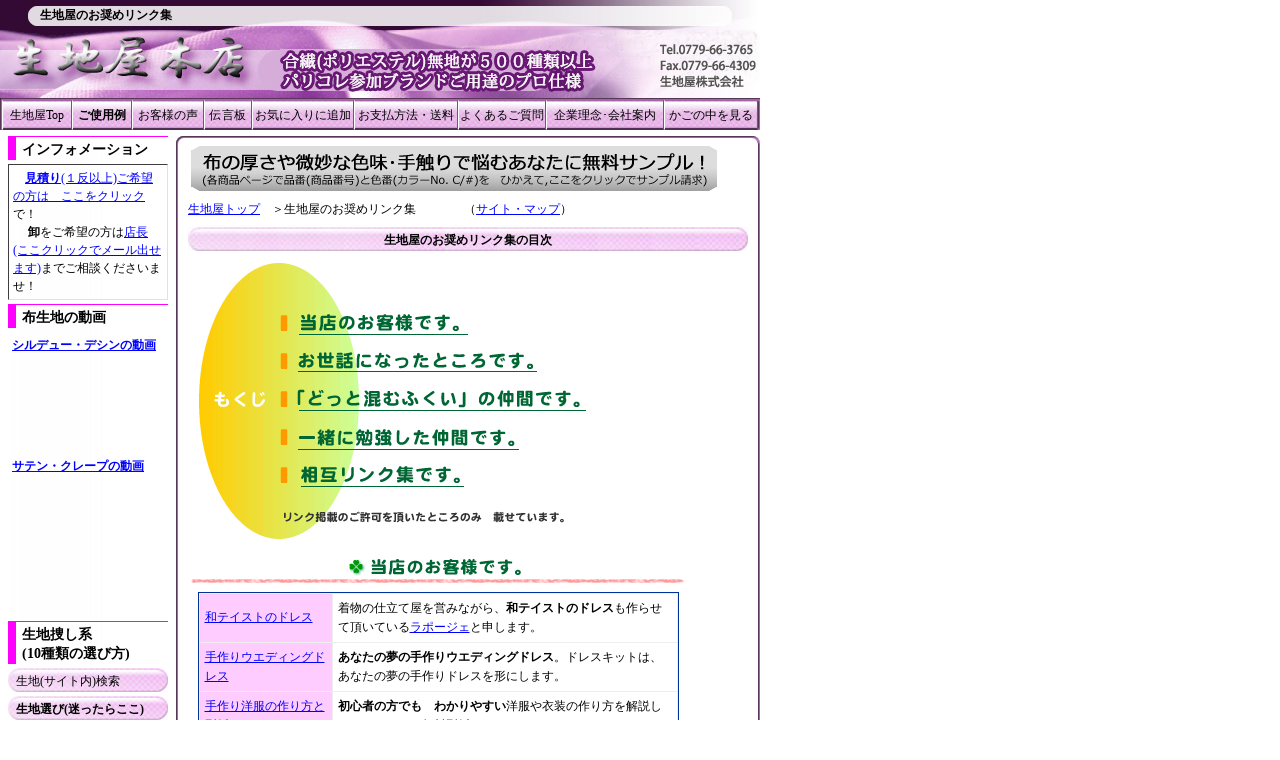

--- FILE ---
content_type: text/html
request_url: http://www.kijiya.com/link.htm
body_size: 39752
content:
<!DOCTYPE HTML PUBLIC "-//W3C//DTD HTML 4.01//EN" "http://www.w3.org/TR/html4/strict.dtd">
<html xmlns="http://www.w3.org/1999/xhtml" xmlns:fb="http://www.facebook.com/2008/fbml" lang="ja"><!-- InstanceBegin template="/Templates/kijiya.dwt" codeOutsideHTMLIsLocked="false" -->
<head>
  <meta http-equiv="Content-Type" content="text/html; charset=shift_jis">
  <meta http-equiv="Content-Language" content="ja">
  <meta http-equiv="Content-Style-Type" content="text/css">
  <meta http-equiv="Content-Script-Type" content="text/javascript">
  <meta http-equiv="imagetoolbar" content="no">
  <meta name="Author" content="yap">
  <meta name="Build" content="2006/11/09">
  <meta name="Date" content="2007/05/23">

  <!-- InstanceBeginEditable name="head" -->
  <meta name="Description" content="生地屋のお奨めリンク集　生地屋本店が自信を持ってお奨めできるリンクです！">
  <meta name="Keywords" content="生地屋,お奨め,リンク集">
<!-- InstanceEndEditable -->

  <link rel="stylesheet" href="kijiya.css" type="text/css">
  <script src="script.jsp" type="text/javascript"></script>
  <link rel="stylesheet" href="miura.css" type="text/css">

<!-- InstanceBeginEditable name="doctitle" -->
<title>生地屋のお奨めリンク集</title>
<!-- InstanceEndEditable -->
<meta name="google-site-verification" content="WNDY6zH4odtW_oTgFCdOLVFzXisUEmWCU6QCVNqdaVA" />
<style type="text/css">
<!--
.style1 {color: #FF6600}
-->
</style>

<!-- Google Analytics -->
<script>
  (function(i,s,o,g,r,a,m){i['GoogleAnalyticsObject']=r;i[r]=i[r]||function(){
  (i[r].q=i[r].q||[]).push(arguments)},i[r].l=1*new Date();a=s.createElement(o),
  m=s.getElementsByTagName(o)[0];a.async=1;a.src=g;m.parentNode.insertBefore(a,m)
  })(window,document,'script','//www.google-analytics.com/analytics.js','ga');

  ga('create', 'UA-781894-1', 'auto');
  ga('require', 'displayfeatures');
  ga('send', 'pageview');

</script>
<!-- /Google Analytics -->

</head>
<body>
<div id="head">
    <!-- InstanceBeginEditable name="h1" --><h1>生地屋のお奨めリンク集</h1><!-- InstanceEndEditable -->
    <div id="sign"><a href="index.htm"><img src="images/kijiya/sign.jpg" width="760" height="68" alt="布通販(生地販売)の生地屋　プロ仕様布地(服地)を産地直送で。舞台装飾　よさこい衣装や　発表会、ダンス、コスプレ衣裳等"></a></div>
    <ul>
      <li id="btn01"><a href="index.htm">生地屋Top</a></li>
      <li id="btn02"><a href="okyakusama.htm"><b>ご使用例</b></a></li>
      <li id="btn03"><a href="okyakusama_koe.htm">お客様の声</a></li>
      <li id="btn04"><a href="http://www.kijiya.com/yybbs/yybbs.cgi" target="_blank">伝言板</a></li>
      <li id="btn05"><a href="javascript:window.external.AddFavorite('http://www.kijiya.com','布通販(販売)の生地屋本店');">お気に入りに追加</a></li>
      <li id="btn06"><a href="oshiharai.htm">お支払方法・送料</a></li>
      <li id="btn07"><a href="QandA.htm">よくあるご質問</a></li>
      <li id="btn08"><a href="kaisya_annai.htm">企業理念･会社案内</a></li>
      <li id="btn09"><a href="cgi-bin/view.cgi">かごの中を見る</a></li>
    </ul>
</div>
<br clear="all" />
  <div id="body">
    <div id="main">
      <div id="cover"></div>
      <div id="cont">
<!-- ここから本文 -->
<a name="Page_Top"></a>
<a href="sample.htm" target="_blank"><img src="images/Banar/free_sample.png" alt="布の厚さや微妙な色味・手触りで悩むあなたに無料サンプル" width="533" height="50"></a><br>
<!-- InstanceBeginEditable name="main" -->
<a href="index.htm">生地屋トップ</a>　＞生地屋のお奨めリンク集　　　　（<a href="sitemap.htm" target="_blank">サイト・マップ</a>）<br />
<div class="line">生地屋のお奨めリンク集の目次</div>
<p><img src="images/link/mokuji.gif" alt="リンク集もくじ" width="397" height="279" border="0" usemap="#Map"> 
      </p>
        <p><a name="1"></a> 
          <map name="Map">
            <area shape="rect" coords="105,48,274,71" href="#1" alt="当店のお客様へ">
            <area shape="rect" coords="102,85,348,111" href="#2" alt="お世話になったところへ">
            <area shape="rect" coords="99,123,389,150" href="#3" alt="どっと混むふくいのなかまへ">
            <area shape="rect" coords="103,164,333,187" href="#4" alt="一緒に勉強した仲間へ">
            <area shape="rect" coords="104,201,281,225" href="#5" alt="相互リンク集へ">
          </map>
        </p>
        <table width="500" height="240" border="0" cellpadding="0" cellspacing="0">
          <tr> 
            <td><img src="images/link/link1.gif" width="500" height="30"></td>
          </tr>
          <tr> 
            <td height="202" align="center"><table width="480" border="0" cellpadding="1" cellspacing="0" bgcolor="#003399">
                <tr> 
                  <td height="202" align="center"> <table width="479" border="1" align="center" cellpadding="5" cellspacing="1" bgcolor="#FFFFFF">
                    <tr>
                      <td bgcolor="#FFCCFF"><a href="http://www.lapoge.jp/" target="_blank">和テイストのドレス</a></td>
                      <td valign="top">着物の仕立て屋を営みながら、<strong>和テイストのドレス</strong>も作らせて頂いている<a href="http://www.lapoge.jp/" target="_blank">ラポージェ</a>と申します。</td>
                    </tr>
                    <tr>
                      <td bgcolor="#FFCCFF"><a href="http://www.wedding-dress.info/" target="_blank">手作りウエディングドレス</a></td>
                      <td valign="top"><strong>あなたの夢の手作りウエディングドレス</strong>。ドレスキットは、あなたの夢の手作りドレスを形にします。</td>
                    </tr>
                    <tr>
                      <td width="123" bgcolor="#FFCCFF"><a href="http://yousai.net/" target="_blank">手作り洋服の作り方と型紙</a></td>
                      <td width="335" valign="top"><strong>初心者の方でも　わかりやすい</strong>洋服や衣装の作り方を解説したサイトです。無料型紙もあります。</td>
                    </tr>
                    <tr>
                      <td bgcolor="#FFCCFF">コスプレ衣装製作講座と型紙プログラムのダウンロード(無料)</td>
                      <td valign="top">有名な<strong>コスプレイヤー</strong>の「<strong>たかそう</strong>」さんのホームページです。ここから　<strong>生地屋</strong>に買いに来られる人が　とっても多いです。（もうHPは閉鎖されたようです）</td>
                    </tr>
                      <tr> 
                        <td bgcolor="#FFCCFF"><a href="http://midori3.jp/" target="_blank">ソーイング美登里</a></td>
                        <td valign="top"><strong>和服リフォーム、洋服、フラメンコ衣装</strong>の<strong>オーダーメード</strong>。</td>
                      </tr>
                      <tr> 
                        <td bgcolor="#FFCCFF"><a href="http://www.keistaff.co.jp/" target="_blank">舞台装飾企画のケイスタッフ</a></td>
                        <td valign="top"><strong>舞台装飾を企画</strong>なさっておられる三重県の会社です。是非一度ご覧下さい。</td>
                      </tr>
                      <tr>
                        <td bgcolor="#FFCCFF"><a href="http://www.little-b.co.jp/" target="_blank">レオタード製造販売</a></td>
                        <td valign="top">大変優しい感じのHPでした。あんなHPを作りたいと本当に思いました！</td>
                      </tr>
                      <tr>
                        <td bgcolor="#FFCCFF"><a href="http://saso.xxxxxxxx.jp/" target="_blank">フラメンコ衣装　工房　沙棗（さそう）</a></td>
                        <td valign="top">弊店の古くからのお客様で　フラメンコの衣装を作られてます。現在は育児の為にネット受注はお休み中です。</td>
                      </tr>
                  </table></td>
                </tr>
            </table></td>
          </tr>
        </table>
        <p><a name="2"></a></p>
        <table width="500" border="0" cellpadding="0" cellspacing="0">
          <tr> 
            <td><img src="images/link/link2.gif" width="500" height="28"></td>
          </tr>
          <tr> 
            <td align="center" valign="top"> <table width="480" border="0" cellpadding="1" cellspacing="0" bgcolor="#003399">
                <tr> 
                  <td align="center"><table width="480" border="1" align="center" cellpadding="5" bgcolor="#FFFFFF">
                    <tr>
                      <td bgcolor="#FFCCFF"><a href="http://theaterhouse.co.jp/" target="_blank">プロジェクタスクリーンの専門店</a></td>
                      <td valign="top">同業の機屋さんだったのですが、見事に転身なされ　大成功を収められました。大変うらやましい！</td>
                    </tr>
                    <tr>
                      <td bgcolor="#FFCCFF"><a href="http://www.34craft.com/" target="_blank">ブラザーミシンならしもだミシン</a></td>
                      <td valign="top">大変<strong>骨のあるミシン屋</strong>さん。弊店のお客様でも　しも店長のファンは多いです。</td>
                    </tr>
                    <tr>
                      <td bgcolor="#FFCCFF"><a href="http://www.rakuten.co.jp/j-pia/" target="_blank">アメリカンカジュアルならJ-pia</a></td>
                      <td valign="top">お隣の勝山市で倉庫業をやっておられましたが、新規にネットで販売業も始められ、大成功されておられます。商品も非常にいいです。</td>
                    </tr>
                      <tr> 
                        <td width="150" bgcolor="#FFCCFF"><a href="http://www.katoken.gr.jp/" target="_blank"><img src="images/link/katoken_banar.gif" width="150" height="36" alt="アイリンクコンサルタント" border="0"></a></td>
                        <td width="330" valign="top">BtoB専門のITコンサルタント　(有)アイリンクコンサルタント 
                          。BtoBの研修では大変お世話になりました。</td>
                      </tr>
                      <tr> 
                        <td bgcolor="#FFCCFF"><a href="http://luci.kiy.jp/" target="_blank">ホームページ製作</a></td>
                        <td valign="top">前のバージョンのホームページを作ってもらいました。大変心優しい美人店長です。</td>
                      </tr>
                    </table></td>
                </tr>
              </table></td>
          </tr>
        </table>
        <p><a name="3"></a></p>
        <table width="500" border="0" cellpadding="0" cellspacing="0">
          <tr> 
            <td><img src="images/link/link3.gif" width="500" height="31"></td>
          </tr>
          <tr> 
            <td align="center" valign="top"> <table width="480" border="0" cellpadding="1" cellspacing="0" bgcolor="#003399">
                <tr> 
                  <td align="center"><table width="480" border="1" align="center" cellpadding="5" bgcolor="#FFFFFF">
                      <tr> 
                        <td width="175" bgcolor="#FFCCFF"><a href="http://www.hankonet.com/" target="_blank">印鑑・ゴム印のはんこねっと</a></td>
                        <td width="513" valign="top">印鑑・ゴム印のことならここです。<a href="http://www.kaiunya.jp/" target="_blank">開運印鑑</a>と<a href="http://www.rosestone.co.jp/" target="_blank">宝石印鑑</a>のサイトも運営され　大成功をおさめられています。</td>
                      </tr>
                      <tr> 
                        <td bgcolor="#FFCCFF"><a href="http://www.insatsuyasan.com/" target="_blank">印刷のことなら　印刷屋さんドットコム</a></td>
                        <td valign="top">隣の勝山市で印刷屋さんをやっています。飲み会の帰りによく一緒に帰ります。大変な努力家でネットで沢山の仕事を受注しておられます。</td>
                      </tr>
                      <tr> 
                        <td width="175" bgcolor="#FFCCFF"><a href="http://www.misoya.com" target="_blank">美味しい味噌なら米五</a></td>
                        <td width="513" valign="top">どっと混むふくいの創始者。大御所！　大局観あり広い視野で　いつも見ています。</td>
                      </tr>
                      <tr>
                        <td bgcolor="#FFCCFF"><a href="http://www.shimomurashikki.co.jp/" target="_blank">漆器の贈り物なら下村漆器店</a></td>
                        <td valign="top">少人数では活発に発言。漆器のことならここです。美人店長！</td>
                      </tr>
                      <tr>
                        <td bgcolor="#FFCCFF"><a href="http://www.jizakegura.com/" target="_blank">地酒のことなら地酒蔵白龍</a></td>
                        <td valign="top">福井の地酒屋さんです。囲炉裏があり、とっても家庭的！　女将も家庭的！</td>
                      </tr>
                      <tr> 
                        <td bgcolor="#FFCCFF"><a href="http://kinpa.com" target="_blank">漁場料理錦波とろばこ亭</a></td>
                        <td valign="top">三方五湖のおいしい料理屋さんです。宿泊可。</td>
                      </tr>
                      <tr> 
                        <td bgcolor="#FFCCFF"><a href="http://homepage1.nifty.com/fujiya-toy/" target="_blank">こんにちは冨士屋玩具です</a></td>
                        <td valign="top">おもちゃのことならここです。なつかしいおもちゃが一杯、店長も個性的！</td>
                      </tr>
                      <tr> 
                        <td bgcolor="#FFCCFF"><a href="http://www.j-brewery.com/" target="_blank">地酒と地ビール醸造元、イタリアンレストランも！</a></td>
                        <td valign="top">美味しいイタリアン・レストランです。</td>
                      </tr>
                      <tr> 
                        <td bgcolor="#FFCCFF"><a href="http://www.zizakeclub.com/" target="_blank">地酒のお店　地酒倶楽部大木商店</a></td>
                        <td valign="top">福井の地酒屋さんです。どっと混む福井の若大将！</td>
                      </tr>
                      <tr> 
                        <td width="175" bgcolor="#FFCCFF"><a href="http://www.aromahouse.co.jp/" target="_blank">素敵なマスターのアロマハウス</a></td>
                        <td width="513" valign="top">玩具の「ブリオ」や「キュウビー」人形で有名。人柄が個性的。</td>
                      </tr>
                      <tr>
                        <td bgcolor="#FFCCFF"><a href="http://www.washiya.com/" target="_blank">越前和紙王国・和紙屋の杉原商店</a></td>
                        <td valign="top">和紙のいろいろな知識がつきます。最近イタリアへ修行に行ってこられました。</td>
                      </tr>
                      <tr> 
                        <td width="175" bgcolor="#FFCCFF"><a href="http://www.printmart.co.jp/" target="_blank">（有）プリントマート</a></td>
                        <td width="513" valign="top">アイロンプリントなど　楽しい商品がいっぱい！　美人店長！</td>
                      </tr>
                    </table></td>
                </tr>
              </table>
              <p><a name="4"></a></p>
            </td>
          </tr>
        </table>
        <table width="500" border="0" cellpadding="0" cellspacing="0">
          <tr> 
            <td><img src="images/link/link4.gif" width="500" height="30"></td>
          </tr>
          <tr> 
            <td align="center" valign="top"> <table width="480" border="0" cellpadding="1" cellspacing="0" bgcolor="#003399">
                <tr> 
                  <td height="345" align="center"> <table width="480" border="1" align="center" cellpadding="5" bgcolor="#FFFFFF">
                    <tr>
                      <td bgcolor="#FFCCFF"><a href="http://www.ange2005.com/" target="_blank">バレエ用品レオタード</a>のアンジュ</td>
                      <td valign="top">欧米・日本より素敵なバレエ用品、子供レオタードから大人レオタードまでご提供しています。</td>
                    </tr>
                      <tr> 
                        <td width="140" bgcolor="#FFCCFF"><a href="http://www.etizengani-club.com/" target="_blank">越前がに</a> 
                        </td>
                        <td width="370" valign="top">あなたのかに料理のお手伝い～かに鍋セット・越前がにの浜ゆで『越前がに倶楽部』。奥さんとお子さんの写真がかわいい！</td>
                      </tr>
                      <tr> 
                        <td bgcolor="#FFCCFF"><a href="http://www.fukumochi.com/" target="_blank">お正月餅</a></td>
                        <td valign="top">頑固で元気なおじいちゃんが　全部手作りで和菓子を中心に作っています。お餅も天然なので日持ちしません！　最近は動画がすごいです。</td>
                      </tr>
                      <tr> 
                        <td bgcolor="#FFCCFF"><a href="http://www.kaiunya.jp/" target="_blank">開運印鑑</a></td>
                        <td width="370" valign="top">～「世界にたった１本」という贅沢～　開運吉相印鑑の 
                          「開運屋」</td>
                      </tr>
                      <tr> 
                        <td bgcolor="#FFCCFF"><a href="http://www.jizakegura.com/" target="_blank">地酒販売</a> 
                          </font></td>
                        <td valign="top">山田錦から酒造りまで一貫して造る福井の地酒蔵　白龍。ほんの少し不器用な美人店長です！</td>
                      </tr>
                      <tr> 
                        <td bgcolor="#FFCCFF"><a href="http://www.nsmr.jp/" target="_blank">チタン加工</a></td>
                        <td width="370" valign="top">メガネ産地鯖江（サバエ）をこよなく愛するＷｅｂＭａｓｔｅｒあっき～の製造業サイト　西村金属</td>
                      </tr>
                      <tr> 
                        <td width="140" height="18" bgcolor="#FFCCFF"><a href="http://www.insatsuyasan.com/" target="_blank">チラシ</a></td>
                        <td width="370" valign="top">チラシの印刷なら　ここにお任せ！</td>
                      </tr>
                      <tr> 
                        <td bgcolor="#FFCCFF"><a href="http://www.e-tamaya.co.jp/index.htm" target="_blank">ノートパソコンレンタル</a></td>
                        <td valign="top">ノートパソコンのレンタルなら　ここです！</td>
                      </tr>
                      <tr> 
                        <td bgcolor="#FFCCFF"><a href="http://www.wants.jp/" target="_blank">パソコン教室</a></td>
                        <td valign="top">カルチャー系PC教室。水彩、イラストレーター、フォトショップなど、各種ソフトの教則ビデオも販売</td>
                      </tr>
                      <tr> 
                        <td bgcolor="#FFCCFF"><a href="http://www.e-tamaya.co.jp/" target="_blank">レンタル用品</a> 
                        </td>
                        <td valign="top">街とビジネスをレンタルサポート「何でも貸しますレントオール福井」</td>
                      </tr>
                      <tr> 
                        <td bgcolor="#FFCCFF">　</td>
                        <td valign="top">　</td>
                      </tr>
                    </table></td>
                </tr>
              </table>
              <p><a name="5"></a></p>
              <p>&nbsp;</p></td>
          </tr>
        </table>
        <table width="500" border="0" cellpadding="0" cellspacing="0">
          <tr> 
            <td><img src="images/link/link5.gif" width="500" height="28"></td>
          </tr>
          <tr> 
            <td align="center" valign="top"> <table width="480" border="0" cellpadding="1" cellspacing="0" bgcolor="#003399">
                <tr> 
                  <td align="center"><table width="480" border="1" align="center" cellpadding="5" bgcolor="#FFFFFF">
                      <tr> 
                        <td width="150" bgcolor="#FFCCFF"></td>
                        <td width="330" valign="top">現在相互リンクのご要望には　お答えしておりません。大変申しわけございませんm(_'_)m　無制限なリンクは　検索エンジンにスパム行為とみなされる恐れがあるためです。</td>
                      </tr>
                      <tr> 
                        <td bgcolor="#FFCCFF">　</td>
                        <td valign="top">　</td>
                      </tr>
                    </table></td>
                </tr>
              </table></td>
          </tr>
        </table>
         <p><a href="#Page_Top"><img src="images/link/modoru.gif" alt="目次に戻る" width="130" height="26" border="0"></a></p>
<br />
<hr />
<!-- InstanceEndEditable -->
        <div class="icon">
          <script type="text/javascript">calender("1/2,1/3,1/4,8/14,8/15,8/16,8/17,12/30,12/31");</script>
        </div>
        <br class="clear">

<!-- ここまで本文 -->
      </div>
    </div>
    <div id="menu">
      <div class="capt">インフォメーション</div>
      <p class="box">
        <!--<iframe class="kaitenban" src="http://www.i-256.com/kaitenchu/kanban.php?id=kijiyahonten&view=0" width=150 height=150 frameborder=0 
scrolling=no noresize></iframe>
        <br clear="all">-->
	  　<a href="mitsumori.htm"><strong>見積り</strong>(１反以上)ご希望の方は　ここをクリック</a>で！<br>　
	  <strong>卸</strong>をご希望の方は<a href="mailto:info@kijiya.com%20%3Cinfo@kijiya.com%3E?Subject=%89%b5%94%cc%94%84%82%cc%91%8a%92k">店長(ここクリックでメール出せます)</a>までご相談くださいませ！<br>

      <!--<div class="capt">冬季休暇のお知らせ</div>
<!--<p>　12/27現在　佐川をはじめ宅急便がパンクしているようです。商品の到着が通常より<b>1,2日遅れて</b>ます。発送メールに宅急便会社と　お問い合わせNo.も記載しておりますが、緊急の場合は下記まで　お電話くださいませ。<br>
090-20.36-3765</p>
<p>　<b>12/30(火)-1/4(日)</b>　冬季休暇を頂きます。休暇前のご注文は1/5の発送になるかも知れませんので、お早めにご注文くださいませ。(お急ぎの方は12/29午前中までにお電話くださいませ、できるだけ対応いたします)<br>
　また<b>休暇中のご注文は1/5(月)から順次発送</b>です。</p>-->

      <div class="capt">布生地の動画</div>
<p><!-- 生地のプロモーション・ビデオ -->
<strong><a href="http://www.youtube.com/watch?v=QyeuBng_ATg" title="シルデュー　デシン" target="_blank">シルデュー・デシンの動画</a></strong><br />
<iframe width="150" height="84" src="http://www.youtube.com/embed/QyeuBng_ATg?rel=0" frameborder="0" allowfullscreen></iframe>
</p>
<p><!-- 生地のプロモーション・ビデオ -->
<strong><a href="http://www.youtube.com/watch?v=P9hotiKLlfk" title="サテン　クレープ" target="_blank">サテン・クレープの動画</a></strong><br />
<object width="150" height="131"><param name="movie" value="http://www.youtube.com/v/P9hotiKLlfk?fs=1&amp;hl=ja_JP&amp;rel=0"></param><param name="allowFullScreen" value="true"></param><param name="allowscriptaccess" value="always"></param><embed src="http://www.youtube.com/v/P9hotiKLlfk?fs=1&amp;hl=ja_JP&amp;rel=0" type="application/x-shockwave-flash" allowscriptaccess="always" allowfullscreen="true" width="150" height="131"></embed></object>
</p>

	  <div class="capt">生地捜し系<br>
        (10種類の選び方)</div>
      <ul>
        <li><a href="kensaku.htm">生地(サイト内)検索</a></li>
        <li><a href="kiji_erabi.htm"><b>生地選び(迷ったらここ)</b></a></li>
        <li><a href="iro_bunrui.htm">色別分類生地一覧</a></li>
        <li><a href="youto_sb.htm">用途(厚さ)別生地一覧</a></li>
        <li><a href="bunrui_usg.htm">分類(巾厚さ)別生地一覧</a></li>
        <li><a href="saten.htm">お奨めサテン</a></li>
		<li><a href="shiffon.htm">お奨めシフォン生地</a></li>
		<li><a href="georgette.htm">ｼﾞｮｰｾﾞｯﾄ生地選択一覧</a></li>
		<li><a href="kobetsu_youto.htm">個別用途比較全生地一覧</a></li>
        <li><a href="ABCjyunItiran.htm"><b>機能比較　全生地一覧</b></a></li>
      </ul>
      <p><a href="review.html" target="_blank"><img src="images/Banar/tosyoken/tosyoken_get_150x.jpg" width="150" height="70" alt="クリックで図書券ゲットへ" class="kadomaru-img" /></a></p>
      <div class="capt">問い合せ系</div>
      <ul>
        <li><a href="hajimete.htm">生地通販は初めての方へ</a></li>
        <li><a href="kaimono.htm">生地通販での買物の仕方</a></li>
        <li><a href="oshiharai.htm">お支払方法・送料・領収書</a></li>
        <li><a href="toiawase.htm">生地屋への問い合せ</a></li>
        <li><a href="sample.htm"><b>無料サンプル請求</b></a></li>
		<li><a href="sample_charge.htm">サンプルお急ぎ有料発送</a></li>
		<li><a href="color_card.htm"><b>カラーカード実費販売</b></a></li>
        <li><a href="mitsumori.htm">生地屋への見積り依頼</a></li>
      </ul>
      <div class="capt">コミュニケーション系</div>
      <ul>
        <li><a href="okyakusama.htm"><b>お客様ご使用例</b></a></li>
        <li><a href="okyakusama_koe.htm">生地屋お客様の声</a></li>
        <li><a href="http://www.kijiya.com/yybbs/yybbs.cgi" target="_blank">生地屋伝言板</a></li>
        <li><a href="mailmag.htm">生地屋メルマガ</a></li>
        <li><a href="tentyo.htm">生地屋店長の部屋</a></li>
        <li><a href="http://www.kijiya.org/" target="_blank">店長日記(Blog)</a></li>
        <li><a href="mailto:info@kijiya.com%20%3Cinfo@kijiya.com%3E?Subject=%90%B6%92n%89%AE%93X%92%B7%82%D6%82%CC%83%81%81%5B%83%8B">生地屋店長へメール</a></li>
        <li><a href="link.htm">生地屋リンク集</a></li>
        <li><a href="shintyaku.htm"><b>生地屋新着情報</b></a></li>
      </ul>
      <div class="capt">その他</div>
      <ul>
        <li><a href="sitemap.htm">生地屋サイトマップ</a></li>
        <li><a href="tokutyo.htm">生地屋の特長(こだわり)</a></li>
        <li><a href="kaisya_annai.htm">企業理念･会社案内</a></li>
        <li><a href="jisseki.htm">生地屋の実績</a></li>
        <li><a href="tsuhanho.htm">通販法表記</a></li>
        <li><a href="privacy.htm">プライバシー・ポリシー</a></li>
        <li><a href="QandA.htm">生地Ｑ＆Ａ</a></li>
      </ul>
      
      <div class="capt">その他の動画</div>
<p><!-- YOSAKO衣コンペ2010　送踊り -->
<b><a href="syourei/yosakoi.html#2010yoakoi">YOSAKO衣コンペ総踊り</a></b><br />
<object width="150" height="131"><param name="movie" value="http://www.youtube.com/v/dmPY_0MYi3o?fs=1&amp;hl=ja_JP&amp;rel=0"></param><param name="allowFullScreen" value="true"></param><param name="allowscriptaccess" value="always"></param><embed src="http://www.youtube.com/v/dmPY_0MYi3o?fs=1&amp;hl=ja_JP&amp;rel=0" type="application/x-shockwave-flash" allowscriptaccess="always" allowfullscreen="true" width="150" height="131"></embed></object>
</p>
<p><!-- YOSAKO衣コンペ2010　送踊り -->
<b><a href="syourei/yosakoi.html#2010yoakoi_hyousyou">YOSAKO衣コンペ表彰式</a></b><br />
<object width="150" height="131"><param name="movie" value="http://www.youtube.com/v/XUzsv92Y_Xw?fs=1&amp;hl=ja_JP&amp;rel=0"></param><param name="allowFullScreen" value="true"></param><param name="allowscriptaccess" value="always"></param><embed src="http://www.youtube.com/v/XUzsv92Y_Xw?fs=1&amp;hl=ja_JP&amp;rel=0" type="application/x-shockwave-flash" allowscriptaccess="always" allowfullscreen="true" width="150" height="131"></embed></object>
</p>

      <p>
        <a href="tentyo.htm"><img src="images/kijiya/face.jpg" width="120" height="112" alt="生地屋店長の部屋へ"></a><br>
        私が店長の三浦です。<br>
        真心で対応させて頂きます。</p>
		
		<p>　宜しければ御登録下さい！<br>
		<img src="http://i.yimg.jp/images/sicons/ybm16.gif" width="16" height="16" alt="Yahoo!ブックマークに登録"> <a href="javascript:void window.open('http://bookmarks.yahoo.co.jp/bookmarklet/showpopup?t='+encodeURIComponent(document.title)+'&u='+encodeURIComponent(window.location.href)+'&opener=bm&ei=UTF-8','popup','width=550px,height=480px,status=1,location=0,resizable=1,scrollbars=0,left=100,top=50',0);">Yahoo!ブックマークに登録</a>　<img src="http://i.yimg.jp/images/ybm/icons/view_url.gif" width="16" height="16" alt="Yahoo!ブックマークでこのサイトを登録している人数">
        <script type="text/javascript" src="http://num.bookmarks.yahoo.co.jp/ybmno.php"></script>
        人が登録</p>
		<p>
		下記は英語の登録です！<br>
      <a href="http://fusion.google.com/add?feedurl=http%3A//www.kijiya.com/"><img src="http://buttons.googlesyndication.com/fusion/add.gif" width="104" height="17" border="0" alt="Add to Google"></a></p>
      <!-- <p class="box"><script type="text/javascript">ship();</script></p> -->
		
      <div class="capt">御使用パリコレ参加ブランド様</div>
      <p class="box">○ッ○○○ヤ○　様<br>
        ○ム○○○ル○○　様<br>
        ○ウ○○○モ○　様<br>
        ○シ○○シ○○　様<br>
        <br>
        大変申し訳ありませんが、パリコレ参加ブランド様は<strong>生地</strong><b>ソースを知られるのをいやがります。</b>
        上記の情報でご容赦下さい。本当に何度もご使用頂いております。
      </p>
      <p class="box"><script type="text/javascript">update();</script></p>
    </div>
  </div>
  <br clear="all" />
  <a name="inquiry"></a>
  <div id="foot">
    <div id="tray"></div>

    <div class="line02">お　問　い　合　わ　せ</div>
    <table width="100%" cellspacing="0" cellpadding="0">
      <tr>
        <td id="inq">
          <p>　何でもお問合せください。お問い合わせを頂いた方には<b>無料メルマガを配信</b>致しますが、メルマガの最後の「配信中止」の処理をして頂ければ<b>簡単に配信は止まります。</b><br />
		  　また　アンチウィルス・ソフト等の設定を　<b>「kijiya.com」を信頼するサイト</b>にしてくださいませ。返信が届かない場合があります。</p>
          <div id="prof">
            <ul>
              <li>生地屋(株) (ｷｼﾞﾔ ｶﾌﾞ)</li>
              <li>生地屋店長 (ｷｼﾞﾔ ﾃﾝﾁｮｳ)</li>
              <li>三浦　宗之 (ﾐｳﾗ ﾑﾈﾕｷ)</li>
              <li>〒912-0052　福井県大野市弥生町8-4</li>
            </ul>
            　<img src="images/kyoutsuu/tel.png" width="147" height="30" alt="電話番号0779-66-3765" />　<img src="images/kyoutsuu/fax.png" width="147" height="30" alt="FAX番号0779-66-4309" />
          </div>
        </td>
        <td>
          <form method="POST" action="cgi-bin/hi-mail-mc/hi-mail-mc.cgi">
            <div>

			  <!-- InstanceBeginEditable name="inquiry" -->
              <input type="hidden" name="発信元" value="生地屋のお奨めリンク集">
              <!-- InstanceEndEditable -->

              <input type="hidden" name="conf_file" value="2">
              <table width="380">
                <tr>
                  <td>■お名前<span class="caution">（必須）</span></td>
                    <td><input size="40" name="お名前" style="ime-mode:active" type="text"></td>
                </tr>
                <tr>
                  <td>■メールアドレス<span class="caution">（必須）</span></td>
                    <td><input type="text" size="40" name="メール" style="ime-mode:disabled"></td>
                </tr>
                <tr>
                  <td>■メールアドレス<span class="caution">（確認用）</span></td>
                    <td><input type="text" size="40" name="メール(再入力)" style="ime-mode:disabled"></td>
                </tr>
                <tr>
                  <td>■お電話番号(急ぎの連絡用)</td>
                    <td><input type="text" size="40" name="電話番号" style="ime-mode:disabled"></td>
                </tr>
                <tr>
                  <td>■お問合せ内容</td>
                    <td><textarea name="textarea" cols="39" rows="6" style="ime-mode:active"></textarea></td>
                </tr>
                <tr>
                  <td></td>
                  <td><input name="submit" type="submit" value="送信"></td>
                </tr>
              </table>
            </div></form>
        </td>
      </tr>
    </table><!-- #BeginLibraryItem "/Library/tuhan.lbi" -->    
    <div class="line02">通　販　規　定</div>
    <table width="100%" cellpadding="0" cellspacing="0">
      <tr>
        <td class="rule">
          <div class="num"><b>１</b>　営業時間<a name="kitei"></a></div>
          　<img src="images/kyoutsuu/tel_time.png" alt="電話受付時間8:30-12:00, 13:00-16:30" /><br />
       	  　<img src="images/kyoutsuu/holiday.png" alt="休み：日曜祝日 12/30-1/4, 8/14-17" height="31" />
          <ul>
            <li>休日に頂いたメールの返信は翌営業日となります。</li>
            <li>ネットやFax.（下記バナーをクリックしてプリントアウトして下さい)でのご注文は24時間承っております。</li>
          </ul>
          　<a href="images/kyoutsuu/fax.pdf" target="_blank"><img src="images/kyoutsuu/fax_sheet_pdf.png" alt="FAX注文用紙印刷(PDF)" width="79" height="45" /></a>　　<a href="images/kyoutsuu/fax.jpg" target="_blank"><img src="images/kyoutsuu/fax_sheet_jpg.png" alt="FAX注文用紙印刷(画像)" width="79" height="45" /></a>　　<img src="images/kyoutsuu/fax.png" width="147" height="30" alt="FAX番号0779-66-4309" />
          <div class="num"><b>２</b>　配送について</div>
          <ul>
            <li>在庫のある物に関しましては、ご注文受け付け後　1～2営業日以内で発送いたします。</li>
            <li>送梱料は下記の通りで、離島等　特別かかる場合は実費です。</li>
            <li>商品代５万円以上の場合は送梱料をサービスしております。</li>
          </ul>
          　　　<img src="images/kyoutsuu/sokon.png" width="269" height="58" alt="送梱料 沖縄:1187 九州･四国:735 中国:630" />
<div class="num"><b>３</b>　決済に関して</div>
          <ul>
            <li>下記の主要なクレジット決済会社が　ご利用可能です。<br />
			<img src="images/kyoutsuu/toriarukai_card.gif" alt="取り扱い" width="178" height="37" /></li>
			<li>お客様を信頼して<b>安心の後払い決済</b>もご利用頂けます。</li>
            <li>お支払は<b>商品到着後1週間以内</b>に指定の銀行口座へお振込頂くか同封の郵便振替用紙をお使い下さい。<b>振込手数料等はお客様にてご負担</b>を御願い致します。</li>
          </ul>
          <div class="num"><b>４</b>　支払方法</div>
          <ul>
            <li>クレジット決済・銀行振込・代金引換（現金のみ　手数料一律315円）・郵便振替からお選び頂けます。口座名はいずれも「生地屋株式会社」（キジヤ<br />
              カブシキガイシャ）です。
              <ul>
                <li>楽天銀行 (旧イーバンク銀行)　サルサ支店　支店番号207<br />普通7042086</li>
                <li>郵便振替　00730-7-94631　(ATMでは記号007307と入力し次に94631と入力ください)</li>
              </ul>
            </li>
          </ul>
        </td>
        <td id="sep"></td>
        <td valign="top" class="rule">
          <div class="num"><b>５</b>　返品・交換</div>
          <ul>
            <li>お客様都合のお届け後の交換や返品などは、商品の性質上１回に<b>５ｍ以下か１反の一品番のみ</b>承っております。<b>返品する前に必ず一度ご連絡</b>下さい。
              <ul>
                <li>MAIL：<a href="mailto:info@kijiya.com">info@kijiya.com</a></li>
                <li>〒912-0052　福井県大野市弥生町8-4</li>
                <li>担当：店長　三浦　宗之（ミウラ　ムネユキ）</li>
              </ul>
              <img src="images/kyoutsuu/tel.png" width="147" height="30" alt="電話番号0779-66-3765" />　<img src="images/kyoutsuu/fax.png" width="147" height="30" alt="FAX番号0779-66-4309" />
              <div class="right"><a href="hajimete.htm#5" target="_blank">詳しくはこちら</a></div>
            </li>
          </ul>
          <div class="num"><b>６</b>　個人情報</div>
          <ul>
            <li>生地屋本店は、お客様との取引の中で知りえた個人情報を厳重に管理し、司法機関からの提出要請があった場合を除き、第三者に<b>開示することは、絶対にありません</b>。</li>
          </ul>
          <div class="num"><b>７</b>　ご注文後の品切れに関して</div>
          <ul>
            <li>当店では本店他での販売も行っておりますので、在庫システムの性質上、ご注文後でも品切れ等のご案内をさせていただく場合が稀にございます。</li>
            <li>こういった場合注文後でもお客様とお話し合いの上、通常約２週間の納期をお待ち頂くかキャンセルとさせて頂く場合もございますのでご了承ください。</li>
          </ul>
          <div class="num"><b>８</b>　配送方法</div>
          <ul>
            <li>商品は佐川急便、ヤマト運輸又はゆうぱっくにてお届け致します。(北海道と東北の北部　九州は発送の翌日配達は困難です)</li>
            <li>時間指定（午前・午後・夜）等は注文時の備考欄に書き込み願います。ただご希望に添えない場合もあります。</li>
          </ul>
        </td>
      </tr>
    </table><!-- #EndLibraryItem --><table width="100%" cellpadding="0" cellspacing="0">
<tr>
        <td id="index">
          <a href="index.htm">生地通販トップ</a>｜
          <a href="okyakusama.htm">生地通販ご使用例</a>｜
          <a href="okyakusama_koe.htm">お客様の声</a>｜
          <a href="http://www.kijiya.com/yybbs/yybbs.cgi" target="_blank">伝言板</a>｜
          <a href="javascript:window.external.AddFavorite('http://www.kijiya.com','布通販(販売)の生地屋本店');">お気に入りに追加</a>｜
          <a href="hajimete.htm#3">お支払方法・送料</a>｜
          <a href="QandA.htm">よくあるご質問</a>｜
          <a href="kaisya_annai.htm">企業理念･会社案内</a><br>
          <a href="cgi-bin/view.cgi">籠の中を見る</a>｜
          <a href="kensaku.htm">生地検索</a>｜   
          <a href="kiji_erabi.htm">生地選び</a>｜   
	      <a href="iro_bunrui.htm">色別生地一覧</a>｜   
          <a href="youto_sb.htm">用途別(厚さ別)生地一覧</a>｜   
          <a href="bunrui_usg.htm">分類別(巾厚さ別)生地一覧</a><br>
          <a href="saten.htm">お奨めサテン</a>｜   
	      <a href="shiffon.htm">お奨めシフォン生地</a>｜   
	      <a href="georgette.htm">ジョーゼット選択表</a>｜   
	      <a href="kobetsu_youto.htm">個別用途比較　全生地一覧</a>｜   
          <a href="ABCjyunItiran.htm">機能比較　全生地一覧</a>｜   
          <a href="hajimete.htm">生地通販は初めての方へ</a><br>
          <a href="kaimono.htm">生地通販の仕方</a>｜   
          <a href="oshiharai.htm">お支払方法・送料</a>｜   
          <a href="toiawase.htm">問い合わせ</a>｜   
          <a href="sample.htm">無料サンプル請求</a>｜   
          <a href="mitsumori.htm">見積り依頼</a>｜   
          <a href="okyakusama.htm">ご使用例</a>｜   
          <a href="okyakusama_koe.htm">お客様の声</a>｜   
          <a href="http://www.kijiya.com/yybbs/yybbs.cgi">生地屋伝言板</a><br>
          <a href="mailmag.htm">生地屋 メルマガ</a>｜   
          <a href="tentyo.htm">生地屋店長の部屋</a>｜   
          <a href="http://www.kijiya.org/" target="_blank">店長日記(Blog)</a>｜   
          <a href="link.htm">生地屋リンク</a>｜   
          <a href="shintyaku.htm">生地屋新着情報</a>｜   
          <a href="sitemap.htm">生地屋サイトマップ</a><br>
          <a href="tokutyo.htm">生地屋の特長(こだわり)</a>｜   
          <a href="kaisya_annai.htm">企業理念･会社案内</a>｜   
          <a href="jisseki.htm">生地屋の実績</a>｜   
          <a href="tsuhanho.htm">通販法表記</a>｜   
          <a href="privacy.htm">プライバシー･ポリシー</a>｜   
          <a href="QandA.htm">生地Q&amp;A</a>
        </td>
      </tr>
    </table>
    <!-- InstanceBeginEditable name="link" -->

    <!-- InstanceEndEditable -->
	
	<script language="JavaScript">
	<!--
	document.write("<img src='http://www.kijiya.com/acc/acclog.cgi?");
	document.write("referrer="+document.referrer+"&");
	document.write("width="+screen.width+"&");
	document.write("height="+screen.height+"&");
	document.write("color="+screen.colorDepth+"'>");
	// -->
	</script>

<!-- UserHeat -->
<script src="http://f1.nakanohito.jp/lit/index.js" type="text/javascript" charset="utf-8"></script>
<script type="text/javascript">try { var lb = new Vesicomyid.Bivalves("109448"); lb.init(); } catch(err) {} </script>

  </div>
  
<!-- リマーケティング タグの Google コード -- 2014年12月設置>
<!--------------------------------------------------
リマーケティング タグは、個人を特定できる情報と関連付けることも、デリケートなカテゴリに属するページに設置することも許可されません。タグの設定方法については、こちらのページをご覧ください。
http://google.com/ads/remarketingsetup
--------------------------------------------------->
<script type="text/javascript">
/* <![CDATA[ */
var google_conversion_id = 959730536;
var google_custom_params = window.google_tag_params;
var google_remarketing_only = true;
/* ]]> */
</script>
<script type="text/javascript" src="//www.googleadservices.com/pagead/conversion.js">
</script>
<noscript>
<div style="display:inline;">
<img height="1" width="1" style="border-style:none;" alt="" src="//googleads.g.doubleclick.net/pagead/viewthroughconversion/959730536/?value=0&amp;guid=ON&amp;script=0"/>
</div>
</noscript>

<!-- YDNリターゲティング・タグ　2014年12月設置 -->
<script type="text/javascript" language="javascript">
/* <![CDATA[ */
var yahoo_retargeting_id = 'XB3ZRE0LYG';
var yahoo_retargeting_label = '';
/* ]]> */
</script>
<script type="text/javascript" language="javascript" src="//b92.yahoo.co.jp/js/s_retargeting.js"></script>

</body>
<!-- InstanceEnd --></html>


--- FILE ---
content_type: text/css
request_url: http://www.kijiya.com/kijiya.css
body_size: 8835
content:
@charset "shift_jis";
/***************************************************************
	SYSTEM   : 生地屋本店
	TITLE    : スタイルシートの定義
	SHEET    : style.css
	VERSION  : Ver1.0.7
	LANGUAGE : CSS level2
	CODESET  : Shift_JIS
	EXPLAIN  : 画面共通の色や形状を定義する。
	AUTHOR   : yap
	CREATED  : 2006/11/09 as Ver1.0.1
	UPDATED  : 2007/04/02 as Ver1.0.7
***************************************************************/

/***************************************************************
	ページ全体の定義
***************************************************************/

/* 文字色・フォントの定義 */
body, table, input, button, textarea {
	color: #000000;
	font-size: 9pt;
	font-weight: normal;
	font-style: normal;
	font-family: 'ＭＳ Ｐゴシック', 'Osaka', 'ヒラギノ角ゴ Pro W3';
	text-decoration: none;
	line-height: 160%;
}

/* 背景色の定義 */
body {
	margin: 0px;
	padding: 0px;
	background-color: #FFFFFF;
}

/* テーブルの定義 */
table {
	border: none;
	border-spacing: 0px;
	border-collapse: collapse;
}

/* イメージの定義 */
img {
	border: none;
	text-align: center;
}

/* フォームの定義 */
form {
	margin: 0px;
	padding: 0px;
}

/* リンクデザイン */
a:link {
	color: #0000FF;
}
a:visited {
	color: #990099;
}
a:hover {
	color: #FF0000;
}
a:active {
	color: #FF00FF;
}

/***************************************************************
	クラスの定義
***************************************************************/

/* 表の定義(見出し) */
th.list {
	margin-top: 8px;
	padding-top: 4px;
	text-align: center;
	background-color: #E1BFE0;
	background: url(images/kijiya/list.jpg) no-repeat;
}
th.list02 {
	margin-top: 8px;
	padding-top: 4px;
	text-align: center;
	background-color: #E1BFE0;
	background: url(images/kijiya/list02.jpg) no-repeat;
}

/* 表の定義(項目) */
td.list {
	padding: 4px;
	border: 1px solid #CC99CC;
}
.pinklist {
	padding: 4px;
	border: 1px solid #CC99CC;
	background-color: #FBEEFC;
}
.bluelist {
	padding: 4px;
	border: 1px solid #CC99CC;
	background-color: #EBFFFF;
}

/* ラインの定義 */
.line {
	clear: both;
	margin-top: 8px;
	padding-top: 4px;
	width: 560px;
	height: 24px;
	background: url(images/kijiya/line.jpg) no-repeat;
	font-weight: bold;
	text-align: center;
}
.line02 {
	clear: both;
	margin-top: 8px;
	padding-top: 4px;
	width: 750px;
	height: 24px;
	background: url(images/kijiya/line02.jpg) no-repeat;
	font-weight: bold;
	text-align: center;
}

.privline {
	margin: 0px;
	height: 24px;
	background: url(images/kijiya/privline.jpg) repeat-x;
	font-weight: bold;
	text-align: center;
}
.selectline {
	margin: 0px;
	padding-top: 4px;
	height: 16px;
	background: url(images/kijiya/privline.jpg) repeat-x center;
	font-weight: bold;
	border: 1px solid #CC99CC;
	text-align: center;
}
/* アイコン部の定義 */
.icon ul {
	margin: 0px 0px 8px 4px;
	padding: 0px;
	list-style: none;
}

/* アイコン項目の定義 */
.icon li {
	float: left;
	margin: 0px 4px 4px 0px;
}

/* カレンダーの定義 */
.calender {
	float: left;
	margin: 8px;
}

/* カレンダー日付の定義 */
.calender th, .calender td {
	border: 1px solid #808080;
}

/* メニュー部見出しの定義 */
.capt {
	margin: 4px 8px;
	width: 146px;
	padding: 3px 0px 1px 6px;
	font-size: 10.5pt;
	font-weight: bold;
	border-top: 1px solid #FF00FF;
	border-left: 8px solid #FF00FF;
}

/* メニュー部ボックスの定義 */
.box {
	margin: 4px 8px;
	padding: 4px;
	line-height: 1.5em;
	border-top: 1px solid #403D40;
	border-left: 1px solid #403D40;
	border-right: 1px solid #FFCCFF;
	border-bottom: 1px solid #FFCCFF;
}

/* リンク部見出しの定義 */
th.link {
	padding: 4px;
	text-align: center;
	color: #FFFFFF;
	font-weight: normal;
	background-color: #990099;
}

/* リンク部明細の定義 */
td.link {
	padding: 8px;
}

/* 通販規定部リストの定義 */
.rule ul {
	margin: 8px 8px 16px 24px;
	padding: 0px;
}

/* 通販規定部２階層目リストの定義 */
.rule ul li ul{
	list-style-type: square;
}

/* 通販規定部見出しの定義 */
.num {
	width: 360px;
	border: 1px solid #666666;
}

/* 通販規定部番号の定義 */
.num b {
	float: left;
	width: 24px;
	text-align: center;
	color: #FFFFFF;
	background-color: #666666;
}

/* 段落クリアの定義 */
.clear {
	clear: both;
}

/* 中央寄せの定義 */
.center {
	text-align: center;
}

/* 右寄せの定義 */
.right {
	text-align: right;
}

/* 注意書きの定義 */
.caution {
	color: #FF0033;
}

/***************************************************************
	ヘッダ部の定義
***************************************************************/

/* ヘッダ部の定義 */
#head {
	float: left;
	width: 760px;
	height: 132px;
	line-height: 100%;
	background: url(images/kijiya/head.jpg) no-repeat;
}

/* キャッチ部の定義 */
#head h1 {
	margin: 9px 40px;
	font-size: 12px;
}

#head h1 b {
	color:#801e80;
}

/* 看板部の定義 */
#sign {
	width: 760;
	height: 68px;
}

/* ヘッダ部リストの定義 */
#head ul {
	margin: 0px;
	width: 756px;
	height: 30px;
	padding: 2px 2px;
	list-style: none;
	background: url(images/kijiya/button.jpg) no-repeat;
}

/* ヘッダ部リンクの定義 */
#head li {
	float: left;
	text-align: center;
	border-top: 1px solid #A663A6;
	border-left: 1px solid #FFFFFF;
	border-right: 1px solid #735673;
	border-bottom: 1px solid #4D2E4D;
}

/* 各ボタン幅の定義（合計が 全体幅-(ボタンの数X2+4)=760-(9X2+4)=738 になるように調整してください）*/
#btn01 {width: 68px;}  /* 生地屋Top */
#btn02 {width: 58px;}  /* ご使用例 */
#btn03 {width: 70px;}  /* お客様の声 */
#btn04 {width: 46px;}  /* 伝言板 */
#btn05 {width: 100px;} /* お気に入りに追加 */
#btn06 {width: 102px;} /* お支払方法・送料 */
#btn07 {width: 86px;}  /* よくあるご質問 */
#btn08 {width: 116px;} /* プライバシーポリシー */
#btn09 {width: 92px;}  /* かごの中を見る */

/* ヘッダ部リンクの定義 */
#head li a {
	display: block;
	padding: 8px 0px;
	height: 12px;
	color: black;
	text-decoration: none;
	background: url(images/kijiya/dummy.gif) no-repeat;
}

/* ヘッダ部リンク選択の定義 */
#head li a:hover {
	background: url(images/kijiya/actbtn.jpg) repeat-x;
}

/***************************************************************
	ボディ部の定義
***************************************************************/

/* ボディ部の定義 */
#body {
	float: left;
	width: 760px;
	background: url(images/kijiya/body.gif) repeat-y;
}

/* コンテンツ部の定義 */
#main {
	float: right;
	margin: 0px;
	width: 584px;
}

/* カバー部の定義 */
#cover {
	height: 12px;
	background: url(images/kijiya/cover.gif) no-repeat;
}

/* コンテンツ部段落の定義 */
#main p {
	margin: 8px 12px;
}

#cont {
	padding: 0px 12px;
	width: 560px;
}

#cont h2 {
	color:#000000;
	margin: 0px;
	font-size: 15px;
	letter-spacing: 1px;
	line-height: 1.5em;
}

#cont h2 b {
	color:#FF6600;
}

#cont p {
	margin: 8px 4px;
}

#first_h {
	margin: 0px;
	padding: 0px;
	height: 30px;
	background: url(images/kijiya/mokuji_h25.gif) top center no-repeat;
}
#first_b {
	margin: 0px;
	background: url(images/kijiya/mokuji_b25.gif) top center repeat-y;
	padding: 1px 60px;
	font-size: 15px;
	text-align: left;
	font-weight: bold;
}
#first_f {
	margin: 0px;
	padding: 0px;
	height: 30px;
	background: url(images/kijiya/mokuji_f25.gif) top center no-repeat;
}
#first_b .small {
	margin: 0px;
	padding: 0px 20px;
	font-size: 12px;
	text-align: left;
	font-weight: normal;
}

/***************************************************************
	メニュー部の定義
***************************************************************/

/* メニュー部の定義 */
#menu {
	float: left;
	width: 176px;
}

/* メニュー部リストの定義 */
#menu ul {
	margin: 0px;
	padding: 0px;
	list-style: none;
}
/* メニュー部リンクの定義 */
#menu li a {
	display: block;
	margin: 2px 8px;
	width: 144px;
	height: 14px;
	padding: 6px 8px;
	color: black;
	text-decoration: none;
	line-height: 120%;
	background: url(images/kijiya/menu.jpg) no-repeat;
}

/* メニュー部リンク選択の定義 */
#menu li a:hover {
	background: url(images/kijiya/actmenu.jpg) no-repeat;
}

/* メニュー部段落の定義 */
#menu p {
	margin: 4px 8px;
	padding: 4px;
}

/***************************************************************
	フッタ部の定義
***************************************************************/

/* フッタ部の定義 */
#foot {
	margin: 0px 0px 0px 8px;
	width: 752px;
}

/* トレイ部の定義 */
#tray {
	clear: both;
	height: 24px;
	background: url(images/kijiya/tray.gif) no-repeat;
}

/* フッタ部表の定義 */
#foot td, #foot th {
	vertical-align: top;
	line-height: 1.5em;
}

/* フッタ部段落の定義 */
#foot p {
	padding: 8px;
}

/* お問合せ部プロファイルの定義 */
#prof {
	margin: auto;
	width: 320px;
	background-color: #FFCCFF;
}

/* お問合せ部プロファイルリストの定義 */
#prof ul {
	margin: 8px 8px 8px 32px;
	padding: 8px 0px;
}

/* 通販規定部セパレータの定義 */
#sep {
	margin-left: 2px; 
	width: 8px;
	border-left: solid 1px #990099;
}

/* 目次部の定義 */
#index {
	padding: 8px;
	text-align: center;
	background-color: #FFCCFF;
}

/* 紹介サイト部の定義 */
#intro {
	padding: 8px;
	text-align: center;
}


--- FILE ---
content_type: text/css
request_url: http://www.kijiya.com/miura.css
body_size: 475
content:
/* 繝壹�繧ｸ蜈ｨ菴�
-----------------------------------------------------------*/
a:hover img {
	opacity:0.7;
	filter: alpha(opacity=70);
	-ms-filter: "alpha( opacity=70 )";
	background: #fff;
}

.kadomaru-img {
	background: #ccc;
	border: solid 1px #666;
	-webkit-border-radius: 10px;
	-moz-border-radius: 10px;
	border-radius: 10px;
	-webkit-box-shadow: 0 1px 3px rgba(0, 0, 0, .4);
	-moz-box-shadow: 0 1px 3px rgba(0, 0, 0, .4);
	box-shadow: 0 1px 3px rgba(0, 0, 0, .4);
}


--- FILE ---
content_type: text/plain
request_url: http://www.kijiya.com/script.jsp
body_size: 20485
content:
/***************************************************************
    SYSTEM   : 生地屋本店
    TITLE    : ダイナミックHTMLの定義
    SCRIPT   : script.jsp
    VERSION  : Ver1.0.14
    LANGUAGE : JavaScript1.3
    CODESET  : Shift_JIS
    EXPLAIN  : クライアント画面共通の動きを定義する。
    AUTHOR   : yap
    CREATED  : 2006/11/09 as Ver1.0.1
    UPDATED  : 2007/11/15 as Ver1.0.13
    UPDATED  : 2012/04/17 as Ver1.0.14
***************************************************************/

/***************************************************************
    カレンダーの表示
    holidays=休日(m/d,-m/d,…)
    (m:月 d:日 頭が-の場合は平日 順不同)
    <使用例> calender("1/2,1/3,8/15,8/16,12/30,12/31");
***************************************************************/
function calender(holidays) {

    //定休日の定義(0:日,1:月,2:火,3:水,4:木,5:金,6:土 複数は,で区切る)
    var myRegular = [0,6];  //日曜休日

    //文字色の定義
    var myColTod = "#009900";  //今日の文字色
    var myColHol = "#FF0000";  //祝日の文字色
    var myColSun = "#FF0000";  //日曜の文字色
    var myColSat = "#0000FF";  //土曜の文字色
    var myColWee = "#000000";  //平日の文字色

    //背景色の定義
    var myBakHol = "#FFE0E0";  //休日のセル色
    var myBakOpn = "#FFFFFF";  //営業日のセル色
    var myBakFst = "#FFE0E0";  //祝日のセル色
    var myBakNor = "#FFFFFF";  //通常日のセル色
    var myBakInv = "#EEEEEE";  //無効日のセル色

    //曜日名の定義
    var myWeekTbl  = new Array("日", "月", "火", "水", "木", "金", "土");

    //休日の設定
    var myHoliTbl = new Array();
    if(holidays) {
        var myStr = new Array();
        myStr = holidays.split(",");
        for(i = 0; i < myStr.length; i++) {
            ret = myStr[i].match(/^\s*(-?)\s*(\d{1,2})\s*\/\s*(\d{1,2})\s*$/g);
            if(ret) {
                key = eval(RegExp.$2) + "/" + eval(RegExp.$3);
                myHoliTbl[key] = (RegExp.$1 == "-")? 2: 1;
            }
        }
    }

    //定休日の設定
    var myRegTbl = new Array();
    for(i = 0; i < myRegular.length; i++) {
        myRegTbl[myRegular[i]] = 1;
    }

    //今月/翌月/翌々月分のカレンダー表示
    for(mm = 0; mm < 3; mm++) {

        //初期設定
        myMonthTbl = new Array(31, 28, 31, 30, 31, 30, 31, 31, 30, 31, 30, 31); //月テーブル定義
        myDate = new Date();          //今日の日付取得
        myToday = myDate.getDate();   //日を取得
        myDate.setDate(1);            //日付を１日に変更
        myDate.setMonth(myDate.getMonth() + mm);  //表示月の設定
        myYear = myDate.getYear();    //西暦年を取得
        if(myYear < 1900) myYear += 1900;  //西暦の調整
        if(((myYear % 4) == 0 && (myYear % 100) != 0) || (myYear % 400) == 0) myMonthTbl[1] = 29;  //うるう年の調整
        myMonth = myDate.getMonth();  //月を取得(0～11)
        myWeek = myDate.getDay();     //１日の曜日を取得
        myTblLine = Math.ceil((myWeek + myMonthTbl[myMonth]) / 7);  //カレンダーの行数
        myTable = new Array(7 * myTblLine);  //表のセル数分定義

        //カレンダーの計算
        for(i = 0; i < 7 * myTblLine; i++) myTable[i] = "　";  //myTableの初期化
        for(i = 0; i < myMonthTbl[myMonth]; i++) myTable[i + myWeek] = i + 1;  //日付の設定

        //カレンダーヘッダの表示
        document.write("<div class='calender'>");
        document.write("<table width='160' border='1' cellspacing='0' cellspacing='0'>");
        document.write("<tr><th colspan='7' bgcolor='#FFCCFF'>", myYear, "年　", myMonth + 1, "月</th></tr>");

        //カレンダー見出しの表示
        document.write("<tr>");
        for(i = 0; i < 7; i++) {
            document.write("<td align='center' bgcolor='#E0E0FF'>");
            if(i == 0)      document.write("<font color='" + myColSun + "'>");  //日曜の文字色
            else if(i == 6) document.write("<font color='" + myColSat + "'>");  //土曜の文字色
            else            document.write("<font color='" + myColWee + "'>");  //平日の文字色
            document.write(myWeekTbl[i], "</font></td>");
        }
        document.write("</tr>");

        //カレンダー日付の表示
        for(i = 0; i < myTblLine; i++) {
            document.write("<tr>");
            for(j = 0; j < 7; j++) {
                myDay = myTable[j + (i * 7)];
                myStrDate = myYear + "/" + (myMonth + 1) + "/" + myDay;
                myHoliName = ktHolidayName(myStrDate);
                document.write("<td align='center' ");
                if(myDay != "　") {
                    myStrMD = (myMonth + 1) + "/" + myDay;
                    if(myHoliTbl[myStrMD] == 1)      document.write("bgcolor='" + myBakHol + "'>");  //休日のセル色
                    else if(myHoliTbl[myStrMD] == 2) document.write("bgcolor='" + myBakOpn + "'>");  //営業日のセル色
                    else if(myHoliName)              document.write("bgcolor='" + myBakFst + "'>");  //祝日のセル色
                    else if(myRegTbl[j] == 1)        document.write("bgcolor='" + myBakHol + "'>");  //定休日のセル色
                    else                             document.write("bgcolor='" + myBakNor + "'>");  //通常日のセル色
                } else                               document.write("bgcolor='" + myBakInv + "'>");  //無効日のセル色
                if(mm == 0 && myDay == myToday)  document.write("<font color='" + myColTod + "'>");  //今日の文字色
                else if(myHoliName)              document.write("<font color='" + myColHol + "'>");  //祝日の文字色
                else if(j == 0)                  document.write("<font color='" + myColSun + "'>");  //日曜の文字色
                else if(j == 6)                  document.write("<font color='" + myColSat + "'>");  //土曜の文字色
                else                             document.write("<font color='" + myColWee + "'>");  //平日の文字色
                document.write(myDay, "</font></td>");
            }
            document.write("</tr>");
        }
        document.write("</table>");
        document.write("</div>");
    }
    document.write("<div class=\"clear\">　　※ピンク色の日は休業日です。営業時間　8:45-12:00　13:00-16:45</div>");
}

/***************************************************************
    出荷予定日の計算
***************************************************************/
function ship() {

    //何日以降の出荷日になるか指定(haisoとteikyuを足した数を６以下にすること)
    haiso = 3;

    //定休日の場合に加算する日数(haisoとteikyuを足した数を６以下にすること)
    teikyu = 1;

    //日曜定休は0、月曜は1、火曜は2…と指定
    youbi = 0;

    //曜日名の定義
    D = new Array("日", "月", "火", "水", "木", "金", "土");

    //出荷日の計算
    T = new Date();
    Y = T.getDay();
    Y = Y + eval(haiso);
    if (Y >= 7) Y = Y - 7;
    Y2 = youbi + eval(haiso);

    //リードタイムの計算
    if((Y >= youbi) & (Y <= Y2)) {
        otodoke = eval(haiso) + eval(teikyu);
    } else {
        otodoke = eval(haiso);
    }

    //出荷予定日の表示
    T.setTime(T.getTime() + (otodoke * 24 * 60 * 60 * 1000));
    myMonth = T.getMonth() + 1;
    myDate = T.getDate();
    myDay = D[T.getDay()];
    document.write("本日ご注文の<b>一番早い発送日は通常");
    document.write(myMonth + '月' + myDate + '日(' + myDay + ')');
    document.write("</b>です。お急ぎの方はお申し出下さい！できるだけ対応します。<br>");
}

/***************************************************************
    懸賞情報の表示
***************************************************************/
function prize(term, base) {

    //期間の設定
    if(term < 1) term = 10;

    //起算日の設定
    if(base) {
        ret = base.match(/^\s*(\d{4})\s*\/\s*(\d{1,2})\s*\/\s*(\d{1,2})\s*$/g);
        if(ret) {
            reckon = new Date(eval(RegExp.$1), eval(RegExp.$2) - 1, eval(RegExp.$3), 0, 0, 0);
        } else reckon = new Date(2007, 0, 2, 0, 0, 0);  //2007/01/02
    } else reckon = new Date(2007, 0, 2, 0, 0, 0);  //2007/01/02

    //現在日付の取得
    now   = new Date();
    today = new Date(now.getYear(), now.getMonth(), now.getDate() - 1, 0, 0, 0);

    //締切日の計算
    if(reckon > today) {
        today = reckon;
    } else {
        diff = Math.floor((today - reckon) / (24 * 60 * 60 * 1000));
        diff = term - (diff % term);
        today.setTime(today.getTime() + (diff * 24 * 60 * 60 * 1000));
    }
    myYear  = today.getYear();
    if(myYear  < 1900) myYear += 1900;
    myMonth = today.getMonth() + 1;
    myDate  = today.getDate();
    if(myMonth < 10) strMonth = "0" + myMonth; else strMonth = myMonth;
    if(myDate  < 10) strDate  = "0" + myDate;  else strDate  = myDate;
    filename = myYear + strMonth + strDate;

    //締切日の表示
    document.write("　<b>懸賞は" + term + "日ごとに連続でやっています。今回は" + myMonth + "月" + myDate + "日までです。");
    document.write("<a href='/present/" + filename + ".htm'>ここをクリックでプレゼントページへ</a>！</b>");
    document.write("<img src='/images/kyoutuu/new.gif' width='35' height='13' alt='NEW'>\n");
}

/***************************************************************
    最終更新日の表示
***************************************************************/
function update() {

    //曜日名の定義
    youbi = new Array("日", "月", "火", "水", "木", "金", "土");

    //更新日の取得
    lastDate = new Date(document.lastModified);
    lastYear = lastDate.getYear();
    lastMonth = lastDate.getMonth() + 1;
    lastDay = lastDate.getDate();
    lastWeek = youbi[lastDate.getDay()];
    lastHours = lastDate.getHours();
    lastMinutes = lastDate.getMinutes();
    if(lastYear < 1900) lastYear += 1900;
    if(lastMinutes < 10) lastMinutes = "0" + lastMinutes;

    //更新日の表示
    document.write("<b>このﾍﾟｰｼﾞは " + lastYear + "年" + lastMonth + "月" + lastDay + "日(" + lastWeek + ") " + lastHours + ":" + lastMinutes + " 更新済み</b>");
}

/***************************************************************
    アクセスログの記録
***************************************************************/
function acclog() {
    document.write("<img src='/acc/acclog.cgi?");
    document.write("referrer=" + document.referrer + "&");
    document.write("width=" + screen.width + "&");
    document.write("height=" + screen.height + "&");
    document.write("color=" + screen.colorDepth + "'>");
}

/***************************************************************
    アクセスログの記録
***************************************************************/
function google() {
    _uacct = "UA-781894-1";
    urchinTracker();
}

/***************************************************************
    祝日の計算
    CopyRight(C) K.Tsunoda(AddinBox) 2001 All Rights Reserved.
    ( http://www.h3.dion.ne.jp/~sakatsu/index.htm )

    この祝日判定コードは『Excel:kt関数アドイン』で使用している
    ＶＢＡマクロを[JavaScript]に移植したものです。
    この関数では、２００７年施行の改正祝日法(昭和の日)までを
    サポートしています(９月の国民の休日を含む)。

    (*1)このコードを引用するに当たっては、必ずこのコメントも
    一緒に引用する事とします。
    (*2)他サイト上で本マクロを直接引用する事は、ご遠慮願います。
    【 http://www.h3.dion.ne.jp/~sakatsu/holiday_logic.htm 】
    へのリンクによる紹介で対応して下さい。
    (*3)[ktHolidayName]という関数名そのものは、各自の環境に
    おける命名規則に沿って変更しても構いません。
***************************************************************/

MONDAY = 1;
TUESDAY = 2;
WEDNESDAY = 3;

// JavaScriptで扱える日付は1970/1/1～のみ
//cstImplementTheLawOfHoliday = new Date("1948/7/20");  // 祝日法施行
//cstAkihitoKekkon = new Date("1959/4/10");             // 明仁親王の結婚の儀
cstShowaTaiso = new Date("1989/2/24");                  // 昭和天皇大喪の礼
cstNorihitoKekkon = new Date("1993/6/9");               // 徳仁親王の結婚の儀
cstSokuireiseiden = new Date("1990/11/12");             // 即位礼正殿の儀
cstImplementHoliday = new Date("1973/4/12");            // 振替休日施行

// [prmDate]には "yyyy/m/d"形式の日付文字列を渡す
function ktHolidayName(prmDate)
{
  MyDate = new Date(prmDate);
  HolidayName = prvHolidayChk(MyDate);
  if (HolidayName == "") {
      if (MyDate.getDay() == MONDAY) {
          // 月曜以外は振替休日判定不要
          // 5/6(火,水)の判定はprvHolidayChkで処理済
          // 5/6(月)はここで判定する
          if (MyDate.getTime() >= cstImplementHoliday.getTime()) {
              YesterDay = new Date(MyDate.getFullYear(),
                                     MyDate.getMonth(),(MyDate.getDate()-1));
              HolidayName = prvHolidayChk(YesterDay);
              if (HolidayName != "") {
                  HolidayName_ret = "振替休日";
              } else {
                  HolidayName_ret = "";
              }
          } else {
              HolidayName_ret = "";
          }
      } else {
          HolidayName_ret = "";
      }
  } else {
      HolidayName_ret = HolidayName;
  }

  return HolidayName_ret;
}

//===============================================================

function prvHolidayChk(MyDate)
{
  MyYear = MyDate.getFullYear();
  MyMonth = MyDate.getMonth() + 1;    // MyMonth:1～12
  MyDay = MyDate.getDate();

// JavaScriptで扱える日付は1970/1/1～のみで祝日法施行後なので下記は不要
// if (MyDate.getTime() < cstImplementTheLawOfHoliday.getTime()) {
// 　　return ""; // 祝日法施行(1948/7/20)以前
// } else;

  Result = "";
  switch (MyMonth) {
// １月 //
  case 1:
      if (MyDay == 1) {
          Result = "元日";
      } else {
          if (MyYear >= 2000) {
              NumberOfWeek = Math.floor((MyDay - 1) / 7) + 1;
              if ((NumberOfWeek == 2) && (MyDate.getDay() == MONDAY)) {
                  Result = "成人の日";
              } else;
          } else {
              if (MyDay == 15) {
                  Result = "成人の日";
              } else;
          }
      }
      break;
// ２月 //
  case 2:
      if (MyDay == 11) {
          if (MyYear >= 1967) {
              Result = "建国記念の日";
          } else;
      } else {
          if (MyDate.getTime() == cstShowaTaiso.getTime()) {
              Result = "昭和天皇の大喪の礼";
          } else;
      }
      break;
// ３月 //
  case 3:
      if (MyDay == prvDayOfSpringEquinox(MyYear)) {  // 1948～2150以外は[99]
          Result = "春分の日";                       // が返るので､必ず≠になる
      } else;
      break;
// ４月 //
  case 4:
      if (MyDay == 29) {
          if (MyYear >= 2007) {
              Result = "昭和の日";
          } else {
              if (MyYear >= 1989) {
                  Result = "みどりの日";
              } else {
                Result = "天皇誕生日";
              }
          }
      } else {
          if (MyDay == 30) {  // ４月３０日　2019年過ぎたら削除
              Result = "休日";
          }
          // JavaScriptで扱える日付は1970/1/1～のみなので下記は不要
          // if (MyDate.getTime() == cstAkihitoKekkon.getTime()) {
          // 　　Result = "皇太子明仁親王の結婚の儀";　　// (=1959/4/10)
          // } else;
      }
      break;
// ５月 //
  case 5:
      switch ( MyDay ) {
        case 1:  // ５月１日　2019年過ぎたら削除
          Result = "休日";
          break;
        case 2:  // ５月２日　2019年過ぎたら削除
          Result = "休日";
          break;
        case 3:  // ５月３日
          Result = "憲法記念日";
          break;
        case 4:  // ５月４日
          if (MyYear >= 2007) {
              Result = "みどりの日";
          } else {
              if (MyYear >= 1986) {
                  if (MyDate.getDay() > MONDAY) {
                  // 5/4が日曜日は『只の日曜』､月曜日は『憲法記念日の振替休日』(～2006年)
                      Result = "国民の休日";
                  } else;
              } else;
          }
          break;
        case 5:  // ５月５日
          Result = "こどもの日";
          break;
        case 6:  // ５月６日
          if (MyYear >= 2007) {
              if ((MyDate.getDay() == TUESDAY) || (MyDate.getDay() == WEDNESDAY)) {
                  Result = "振替休日";    // [5/3,5/4が日曜]ケースのみ、ここで判定
              } else;
          } else;
          break;
      }
      break;
// ６月 //
  case 6:
      if (MyDate.getTime() == cstNorihitoKekkon.getTime()) {
          Result = "皇太子徳仁親王の結婚の儀";
      } else;
      break;
// ７月 //
  case 7:
      if (MyYear >= 2003) {
          NumberOfWeek = Math.floor((MyDay - 1) / 7) + 1;
          if ((NumberOfWeek == 3) && (MyDate.getDay() == MONDAY)) {
              Result = "海の日";
          } else;
      } else {
          if (MyYear >= 1996) {
              if (MyDay == 20) {
                  Result = "海の日";
              } else;
          } else;
      }
      break;
// ９月 //
  case 9:
      //第３月曜日(15～21)と秋分日(22～24)が重なる事はない
      MyAutumnEquinox = prvDayOfAutumnEquinox(MyYear);
      if (MyDay == MyAutumnEquinox) {    // 1948～2150以外は[99]
          Result = "秋分の日";           // が返るので､必ず≠になる
      } else {
          if (MyYear >= 2003) {
              NumberOfWeek = Math.floor((MyDay - 1) / 7) + 1;
              if ((NumberOfWeek == 3) && (MyDate.getDay() == MONDAY)) {
                  Result = "敬老の日";
              } else {
                  if (MyDate.getDay() == TUESDAY) {
                      if (MyDay == (MyAutumnEquinox - 1)) {
                          Result = "国民の休日";
                      } else;
                  } else;
              }
          } else {
              if (MyYear >= 1966) {
                  if (MyDay == 15) {
                      Result = "敬老の日";
                  } else;
              } else;
          }
      }
      break;
// １０月 //
  case 10:
      if (MyYear >= 2000) {
          NumberOfWeek = Math.floor(( MyDay - 1) / 7) + 1;
          if ((NumberOfWeek == 2) && (MyDate.getDay() == MONDAY)) {
              Result = "体育の日";
          } else;
      } else {
          if (MyYear >= 1966) {
              if (MyDay == 10) {
                  Result = "体育の日";
              } else;
          } else;
      }
      break;
// １１月 //
  case 11:
      if (MyDay == 3) {
          Result = "文化の日";
      } else {
          if (MyDay == 23) {
              Result = "勤労感謝の日";
          } else {
              if (MyDate.getTime() == cstSokuireiseiden.getTime()) {
                  Result = "即位礼正殿の儀";
              } else;
          }
      }
      break;
// １２月 //
  case 12:
      if (MyDay == 23) {
          if (MyYear >= 1989) {
              Result = "天皇誕生日";
          } else;
      } else;
      break;
  }

  return Result;
}

//===================================================================
// 春分/秋分日の略算式は
// 『海上保安庁水路部 暦計算研究会編 新こよみ便利帳』
// で紹介されている式です。
function prvDayOfSpringEquinox(MyYear)
{
  if (MyYear <= 1947) {
      SpringEquinox_ret = 99;    //祝日法施行前
  } else {
      if (MyYear <= 1979) {
          // Math.floor 関数は[VBAのInt関数]に相当
          SpringEquinox_ret = Math.floor(20.8357 +
            (0.242194 * (MyYear - 1980)) - Math.floor((MyYear - 1980) / 4));
      } else {
          if (MyYear <= 2099) {
              SpringEquinox_ret = Math.floor(20.8431 +
                (0.242194 * (MyYear - 1980)) - Math.floor((MyYear - 1980) / 4));
          } else {
              if (MyYear <= 2150) {
                  SpringEquinox_ret = Math.floor(21.851 +
                    (0.242194 * (MyYear - 1980)) - Math.floor((MyYear - 1980) / 4));
              } else {
                  SpringEquinox_ret = 99;    //2151年以降は略算式が無いので不明
              }
          }
      }
  }
  return SpringEquinox_ret;
}

//=====================================================================
function prvDayOfAutumnEquinox(MyYear)
{
  if (MyYear <= 1947) {
      AutumnEquinox_ret = 99; //祝日法施行前
  } else {
      if (MyYear <= 1979) {
          // Math.floor 関数は[VBAのInt関数]に相当
          AutumnEquinox_ret = Math.floor(23.2588 +
            (0.242194 * (MyYear - 1980)) - Math.floor((MyYear - 1980) / 4));
      } else {
          if (MyYear <= 2099) {
              AutumnEquinox_ret = Math.floor(23.2488 +
                (0.242194 * (MyYear - 1980)) - Math.floor((MyYear - 1980) / 4));
          } else {
              if (MyYear <= 2150) {
                  AutumnEquinox_ret = Math.floor(24.2488 +
                    (0.242194 * (MyYear - 1980)) - Math.floor((MyYear - 1980) / 4));
              } else {
                  AutumnEquinox_ret = 99;    //2151年以降は略算式が無いので不明
              }
          }
      }
  }
  return AutumnEquinox_ret;
}


--- FILE ---
content_type: text/plain
request_url: https://www.google-analytics.com/j/collect?v=1&_v=j102&a=1994364611&t=pageview&_s=1&dl=http%3A%2F%2Fwww.kijiya.com%2Flink.htm&ul=en-us%40posix&dt=%E7%94%9F%E5%9C%B0%E5%B1%8B%E3%81%AE%E3%81%8A%E5%A5%A8%E3%82%81%E3%83%AA%E3%83%B3%E3%82%AF%E9%9B%86&sr=1280x720&vp=1280x720&_u=IGBAgEABAAAAACAAI~&jid=1711488153&gjid=870424034&cid=802002552.1768889197&tid=UA-781894-1&_gid=952881355.1768889197&_slc=1&z=69980103
body_size: -284
content:
2,cG-PE3YHXS4QD